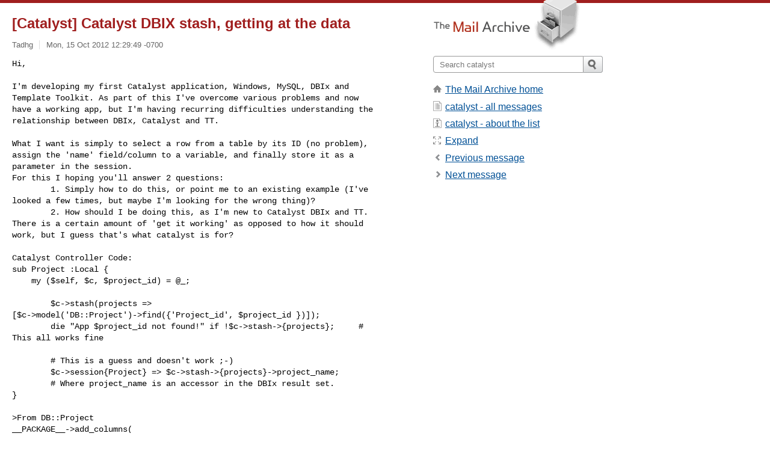

--- FILE ---
content_type: text/html; charset=utf-8
request_url: https://www.mail-archive.com/catalyst@lists.scsys.co.uk/msg13375.html
body_size: 3552
content:
<!DOCTYPE html>
<html lang="en">
<head>
<title>[Catalyst] Catalyst DBIX stash, getting at the data</title>
<meta name="viewport" content="width=device-width, initial-scale=1">
<link rel="apple-touch-icon" sizes="114x114" href="/apple-touch-icon-114x114.png">
<link rel="apple-touch-icon" sizes="72x72" href="/apple-touch-icon-72x72.png">
<link rel="apple-touch-icon" sizes="57x57" href="/apple-touch-icon-57x57.png">
<link rel="shortcut icon" href="/favicon.ico">
<link rel="contents" href="thrd6.html#13375" id="c">
<link rel="index" href="mail6.html#13375" id="i">
<link rel="prev" href="msg13367.html" id="p">
<link rel="next" href="msg13376.html" id="n">
<link rel="canonical" href="https://www.mail-archive.com/catalyst@lists.scsys.co.uk/msg13375.html">
<link rel="stylesheet" href="/normalize.css" media="screen">
<link rel="stylesheet" href="/master.css" media="screen">

<!--[if lt IE 9]>
<link rel="stylesheet" href="/ie.css" media="screen">
<![endif]-->
</head>
<body>
<script language="javascript" type="text/javascript">
document.onkeydown = NavigateThrough;
function NavigateThrough (event)
{
  if (!document.getElementById) return;
  if (window.event) event = window.event;
  if (event.target.tagName == 'INPUT') return;
  if (event.ctrlKey || event.metaKey) return;
  var link = null;
  switch (event.keyCode ? event.keyCode : event.which ? event.which : null) {
    case 74:
    case 80:
      link = document.getElementById ('p');
      break;
    case 75:
    case 78:
      link = document.getElementById ('n');
      break;
    case 69:
      link = document.getElementById ('e');
      break;
    }
  if (link && link.href) document.location = link.href;
}
</script>
<div itemscope itemtype="http://schema.org/Article" class="container">
<div class="skipLink">
<a href="#nav">Skip to site navigation (Press enter)</a>
</div>
<div class="content" role="main">
<div class="msgHead">
<h1>
<span class="subject"><a href="/search?l=catalyst@lists.scsys.co.uk&amp;q=subject:%22%5C%5BCatalyst%5C%5D+Catalyst+DBIX+stash%2C+getting+at+the+data%22&amp;o=newest" rel="nofollow"><span itemprop="name">[Catalyst] Catalyst DBIX stash, getting at the data</span></a></span>
</h1>
<p class="darkgray font13">
<span class="sender pipe"><a href="/search?l=catalyst@lists.scsys.co.uk&amp;q=from:%22Tadhg%22" rel="nofollow"><span itemprop="author" itemscope itemtype="http://schema.org/Person"><span itemprop="name">Tadhg</span></span></a></span>
<span class="date"><a href="/search?l=catalyst@lists.scsys.co.uk&amp;q=date:20121015" rel="nofollow">Mon, 15 Oct 2012 12:29:49 -0700</a></span>
</p>
</div>
<div itemprop="articleBody" class="msgBody">
<!--X-Body-of-Message-->
<pre>Hi,

I'm developing my first Catalyst application, Windows, MySQL, DBIx and
Template Toolkit. As part of this I've overcome various problems and now
have a working app, but I'm having recurring difficulties understanding the
relationship between DBIx, Catalyst and TT.</pre><pre>

What I want is simply to select a row from a table by its ID (no problem),
assign the 'name' field/column to a variable, and finally store it as a
parameter in the session.
For this I hoping you'll answer 2 questions:
        1. Simply how to do this, or point me to an existing example (I've
looked a few times, but maybe I'm looking for the wrong thing)?
        2. How should I be doing this, as I'm new to Catalyst DBIx and TT.
There is a certain amount of 'get it working' as opposed to how it should
work, but I guess that's what catalyst is for?

Catalyst Controller Code:
sub Project :Local {
    my ($self, $c, $project_id) = @_;

        $c-&gt;stash(projects =&gt;
[$c-&gt;model('DB::Project')-&gt;find({'Project_id', $project_id })]);
        die &quot;App $project_id not found!&quot; if !$c-&gt;stash-&gt;{projects};     #
This all works fine

        # This is a guess and doesn't work ;-)
        $c-&gt;session{Project} =&gt; $c-&gt;stash-&gt;{projects}-&gt;project_name;
        # Where project_name is an accessor in the DBIx result set.
}

&gt;From DB::Project
__PACKAGE__-&gt;add_columns(
  &quot;project_id&quot;,
  { data_type =&gt; &quot;integer&quot;, is_auto_increment =&gt; 1, is_nullable =&gt; 0 },
  &quot;project_name&quot;,
  { data_type =&gt; &quot;varchar&quot;, is_nullable =&gt; 0, size =&gt; 255 },

Sample DB Table:
CREATE  project (
  `Project_id` INT AUTO_INCREMENT ,
  `Project_Name` VARCHAR(255) NOT NULL ,
  `FK_Programme` INT NOT NULL ,
  `Project_Desc` VARCHAR(255) NULL ,
)

Regards,
Tadhg
</pre><pre>_______________________________________________
List: <a href="/cdn-cgi/l/email-protection" class="__cf_email__" data-cfemail="4a092b3e2b2633393e0a2623393e39643929393339642925643f21">[email&#160;protected]</a>
Listinfo: <a  rel="nofollow" href="http://lists.scsys.co.uk/cgi-bin/mailman/listinfo/catalyst">http://lists.scsys.co.uk/cgi-bin/mailman/listinfo/catalyst</a>
Searchable archive: <a rel="nofollow" href="https://www.mail-archive.com/catalyst@lists.scsys.co.uk/">http://www.mail-archive.com/<span class="__cf_email__" data-cfemail="adceccd9ccc1d4ded9edc1c4ded9de83deceded4de83cec283d8c6">[email&#160;protected]</span>/</a>
Dev site: <a  rel="nofollow" href="http://dev.catalyst.perl.org/">http://dev.catalyst.perl.org/</a>
</pre>

</div>
<div class="msgButtons margintopdouble">
<ul class="overflow">
<li class="msgButtonItems"><a class="button buttonleft " accesskey="p" href="msg13367.html">Previous message</a></li>
<li class="msgButtonItems textaligncenter"><a class="button" accesskey="c" href="thrd6.html#13375">View by thread</a></li>
<li class="msgButtonItems textaligncenter"><a class="button" accesskey="i" href="mail6.html#13375">View by date</a></li>
<li class="msgButtonItems textalignright"><a class="button buttonright " accesskey="n" href="msg13376.html">Next message</a></li>
</ul>
</div>
<a name="tslice"></a>
<div class="tSliceList margintopdouble">
<ul class="icons monospace">
<li class="icons-email tSliceCur"><span class="subject">[Catalyst] Catalyst DBIX stash, getting at the data</span> <span class="sender italic">Tadhg</span></li>
<li><ul>
<li class="icons-email"><span class="subject"><a href="msg13376.html">Re: [Catalyst] Catalyst DBIX stash, getting at the d...</a></span> <span class="sender italic">Francisco Obispo</span></li>
</ul>
</ul>
</div>
<div class="overflow msgActions margintopdouble">
<div class="msgReply" >
<h2>
					Reply via email to
</h2>
<form method="POST" action="/mailto.php">
<input type="hidden" name="subject" value="[Catalyst] Catalyst DBIX stash, getting at the data">
<input type="hidden" name="msgid" value="CAAL0kSYM4jAfysnXzCm_=Lqw15g2JG9sz-3O-Tf3JfX_aBoALA@mail.gmail.com">
<input type="hidden" name="relpath" value="catalyst@lists.scsys.co.uk/msg13375.html">
<input type="submit" value=" Tadhg ">
</form>
</div>
</div>
</div>
<div class="aside" role="complementary">
<div class="logo">
<a href="/"><img src="/logo.png" width=247 height=88 alt="The Mail Archive"></a>
</div>
<form class="overflow" action="/search" method="get">
<input type="hidden" name="l" value="catalyst@lists.scsys.co.uk">
<label class="hidden" for="q">Search the site</label>
<input class="submittext" type="text" id="q" name="q" placeholder="Search catalyst">
<input class="submitbutton" name="submit" type="image" src="/submit.png" alt="Submit">
</form>
<div class="nav margintop" id="nav" role="navigation">
<ul class="icons font16">
<li class="icons-home"><a href="/">The Mail Archive home</a></li>
<li class="icons-list"><a href="/catalyst@lists.scsys.co.uk/">catalyst - all messages</a></li>
<li class="icons-about"><a href="/catalyst@lists.scsys.co.uk/info.html">catalyst - about the list</a></li>
<li class="icons-expand"><a href="/search?l=catalyst@lists.scsys.co.uk&amp;q=subject:%22%5C%5BCatalyst%5C%5D+Catalyst+DBIX+stash%2C+getting+at+the+data%22&amp;o=newest&amp;f=1" title="e" id="e">Expand</a></li>
<li class="icons-prev"><a href="msg13367.html" title="p">Previous message</a></li>
<li class="icons-next"><a href="msg13376.html" title="n">Next message</a></li>
</ul>
</div>
<div class="listlogo margintopdouble">

</div>
<div class="margintopdouble">

</div>
</div>
</div>
<div class="footer" role="contentinfo">
<ul>
<li><a href="/">The Mail Archive home</a></li>
<li><a href="/faq.html#newlist">Add your mailing list</a></li>
<li><a href="/faq.html">FAQ</a></li>
<li><a href="/faq.html#support">Support</a></li>
<li><a href="/faq.html#privacy">Privacy</a></li>
<li class="darkgray">CAAL0kSYM4jAfysnXzCm_=Lqw15g2JG9sz-3O-Tf3JfX_aBoALA@mail.gmail.com</li>
</ul>
</div>
<script data-cfasync="false" src="/cdn-cgi/scripts/5c5dd728/cloudflare-static/email-decode.min.js"></script><script>(function(){function c(){var b=a.contentDocument||a.contentWindow.document;if(b){var d=b.createElement('script');d.innerHTML="window.__CF$cv$params={r:'9c0f670c8a8889da',t:'MTc2ODkyMDgxOA=='};var a=document.createElement('script');a.src='/cdn-cgi/challenge-platform/scripts/jsd/main.js';document.getElementsByTagName('head')[0].appendChild(a);";b.getElementsByTagName('head')[0].appendChild(d)}}if(document.body){var a=document.createElement('iframe');a.height=1;a.width=1;a.style.position='absolute';a.style.top=0;a.style.left=0;a.style.border='none';a.style.visibility='hidden';document.body.appendChild(a);if('loading'!==document.readyState)c();else if(window.addEventListener)document.addEventListener('DOMContentLoaded',c);else{var e=document.onreadystatechange||function(){};document.onreadystatechange=function(b){e(b);'loading'!==document.readyState&&(document.onreadystatechange=e,c())}}}})();</script><script defer src="https://static.cloudflareinsights.com/beacon.min.js/vcd15cbe7772f49c399c6a5babf22c1241717689176015" integrity="sha512-ZpsOmlRQV6y907TI0dKBHq9Md29nnaEIPlkf84rnaERnq6zvWvPUqr2ft8M1aS28oN72PdrCzSjY4U6VaAw1EQ==" data-cf-beacon='{"version":"2024.11.0","token":"6b16babd81bc4986bb5551fcbd676e26","r":1,"server_timing":{"name":{"cfCacheStatus":true,"cfEdge":true,"cfExtPri":true,"cfL4":true,"cfOrigin":true,"cfSpeedBrain":true},"location_startswith":null}}' crossorigin="anonymous"></script>
</body>
</html>
